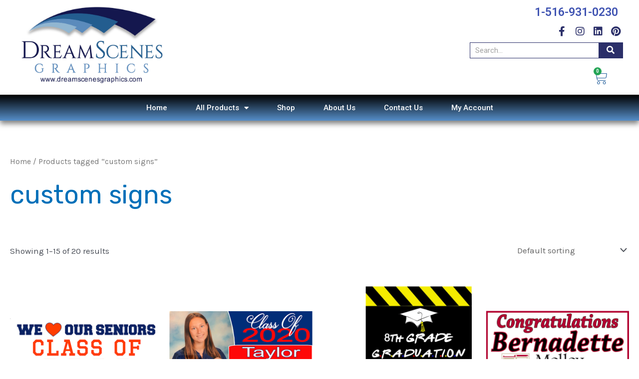

--- FILE ---
content_type: text/css
request_url: https://dreamscenesgraphics.com/wp-content/uploads/elementor/css/post-25.css?ver=1767336094
body_size: 1564
content:
.elementor-kit-25{--e-global-color-primary:#6EC1E4;--e-global-color-secondary:#54595F;--e-global-color-text:#7A7A7A;--e-global-color-accent:#61CE70;--e-global-color-79ab1372:#4054B2;--e-global-color-254dbe83:#23A455;--e-global-color-77f8f2:#000;--e-global-color-d81b402:#FFF;--e-global-color-2d22cd83:#282828;--e-global-color-514b8431:#245F9C;--e-global-color-40303b97:#3C3C3C;--e-global-color-6d55f85f:#F4F4F4;--e-global-color-ae6b997:#568EC8;--e-global-color-71bf5b15:#2B2F69;--e-global-color-54c16ff7:#000000;--e-global-color-3d22ab80:#E7EFF8;--e-global-color-6c958ced:#000000;--e-global-color-43c834b7:#B8C9DD;--e-global-color-2fd4965b:#FCF9F3;--e-global-typography-primary-font-family:"Roboto";--e-global-typography-primary-font-weight:600;--e-global-typography-secondary-font-family:"Roboto Slab";--e-global-typography-secondary-font-weight:400;--e-global-typography-text-font-family:"Roboto";--e-global-typography-text-font-weight:400;--e-global-typography-accent-font-family:"Roboto";--e-global-typography-accent-font-weight:500;}.elementor-kit-25 e-page-transition{background-color:#FFBC7D;}.elementor-section.elementor-section-boxed > .elementor-container{max-width:1140px;}.e-con{--container-max-width:1140px;}{}h1.entry-title{display:var(--page-title-display);}@media(max-width:1024px){.elementor-section.elementor-section-boxed > .elementor-container{max-width:1024px;}.e-con{--container-max-width:1024px;}}@media(max-width:767px){.elementor-section.elementor-section-boxed > .elementor-container{max-width:767px;}.e-con{--container-max-width:767px;}}

--- FILE ---
content_type: text/css
request_url: https://dreamscenesgraphics.com/wp-content/uploads/elementor/css/post-40.css?ver=1767336094
body_size: 17216
content:
.elementor-40 .elementor-element.elementor-element-5b901fd > .elementor-container > .elementor-column > .elementor-widget-wrap{align-content:center;align-items:center;}.elementor-40 .elementor-element.elementor-element-5b901fd:not(.elementor-motion-effects-element-type-background), .elementor-40 .elementor-element.elementor-element-5b901fd > .elementor-motion-effects-container > .elementor-motion-effects-layer{background-color:#FFFFFF;}.elementor-40 .elementor-element.elementor-element-5b901fd > .elementor-container{max-width:1224px;min-height:143px;}.elementor-40 .elementor-element.elementor-element-5b901fd{transition:background 0.3s, border 0.3s, border-radius 0.3s, box-shadow 0.3s;padding:0px 0px 10px 2px;}.elementor-40 .elementor-element.elementor-element-5b901fd > .elementor-background-overlay{transition:background 0.3s, border-radius 0.3s, opacity 0.3s;}.elementor-widget-theme-site-logo .widget-image-caption{font-family:var( --e-global-typography-text-font-family ), Sans-serif;font-weight:var( --e-global-typography-text-font-weight );}.elementor-40 .elementor-element.elementor-element-1b46a028{text-align:left;}.elementor-40 .elementor-element.elementor-element-1b46a028 img{width:293px;max-width:100%;}.elementor-40 .elementor-element.elementor-element-66909db9:not(.elementor-motion-effects-element-type-background) > .elementor-widget-wrap, .elementor-40 .elementor-element.elementor-element-66909db9 > .elementor-widget-wrap > .elementor-motion-effects-container > .elementor-motion-effects-layer{background-color:#FFFFFF;}.elementor-40 .elementor-element.elementor-element-66909db9 > .elementor-widget-wrap > .elementor-widget:not(.elementor-widget__width-auto):not(.elementor-widget__width-initial):not(:last-child):not(.elementor-absolute){margin-bottom:8px;}.elementor-40 .elementor-element.elementor-element-66909db9 > .elementor-element-populated{transition:background 0.3s, border 0.3s, border-radius 0.3s, box-shadow 0.3s;padding:0px 5px 0px 97px;}.elementor-40 .elementor-element.elementor-element-66909db9 > .elementor-element-populated > .elementor-background-overlay{transition:background 0.3s, border-radius 0.3s, opacity 0.3s;}.elementor-40 .elementor-element.elementor-element-ec17243{margin-top:0px;margin-bottom:0px;padding:0px 0px 0px 0px;}.elementor-widget-text-editor{font-family:var( --e-global-typography-text-font-family ), Sans-serif;font-weight:var( --e-global-typography-text-font-weight );}.elementor-40 .elementor-element.elementor-element-c89f079 > .elementor-widget-container{margin:0px 0px 0px 0px;padding:0px 0px 0px 0px;}.elementor-40 .elementor-element.elementor-element-c89f079{text-align:right;color:var( --e-global-color-71bf5b15 );font-size:23px;font-weight:600;}.elementor-40 .elementor-element.elementor-element-7f7062b{--grid-template-columns:repeat(0, auto);--icon-size:20px;--grid-column-gap:8px;--grid-row-gap:0px;}.elementor-40 .elementor-element.elementor-element-7f7062b .elementor-widget-container{text-align:right;}.elementor-40 .elementor-element.elementor-element-7f7062b .elementor-social-icon{background-color:#ffffff;--icon-padding:0.2em;}.elementor-40 .elementor-element.elementor-element-7f7062b .elementor-social-icon i{color:#2B2F69;}.elementor-40 .elementor-element.elementor-element-7f7062b .elementor-social-icon svg{fill:#2B2F69;}.elementor-widget-search-form input[type="search"].elementor-search-form__input{font-family:var( --e-global-typography-text-font-family ), Sans-serif;font-weight:var( --e-global-typography-text-font-weight );}.elementor-widget-search-form .elementor-search-form__submit{font-family:var( --e-global-typography-text-font-family ), Sans-serif;font-weight:var( --e-global-typography-text-font-weight );}.elementor-40 .elementor-element.elementor-element-2631801a > .elementor-widget-container{margin:0px 0px 0px 98px;border-style:solid;border-width:1px 1px 1px 1px;border-color:#2B2F69;border-radius:0px 0px 0px 0px;}.elementor-40 .elementor-element.elementor-element-2631801a .elementor-search-form__container{min-height:30px;}.elementor-40 .elementor-element.elementor-element-2631801a .elementor-search-form__submit{min-width:calc( 1.6 * 30px );background-color:#2B2F69;}body:not(.rtl) .elementor-40 .elementor-element.elementor-element-2631801a .elementor-search-form__icon{padding-left:calc(30px / 3);}body.rtl .elementor-40 .elementor-element.elementor-element-2631801a .elementor-search-form__icon{padding-right:calc(30px / 3);}.elementor-40 .elementor-element.elementor-element-2631801a .elementor-search-form__input, .elementor-40 .elementor-element.elementor-element-2631801a.elementor-search-form--button-type-text .elementor-search-form__submit{padding-left:calc(30px / 3);padding-right:calc(30px / 3);}.elementor-40 .elementor-element.elementor-element-2631801a:not(.elementor-search-form--skin-full_screen) .elementor-search-form__container{background-color:#FFFFFF;border-width:0px 0px 0px 0px;border-radius:0px;}.elementor-40 .elementor-element.elementor-element-2631801a.elementor-search-form--skin-full_screen input[type="search"].elementor-search-form__input{background-color:#FFFFFF;border-width:0px 0px 0px 0px;border-radius:0px;}.elementor-40 .elementor-element.elementor-element-2631801a:not(.elementor-search-form--skin-full_screen) .elementor-search-form--focus .elementor-search-form__input,
					.elementor-40 .elementor-element.elementor-element-2631801a .elementor-search-form--focus .elementor-search-form__icon,
					.elementor-40 .elementor-element.elementor-element-2631801a .elementor-lightbox .dialog-lightbox-close-button:hover,
					.elementor-40 .elementor-element.elementor-element-2631801a.elementor-search-form--skin-full_screen input[type="search"].elementor-search-form__input:focus{color:#245F9C;fill:#245F9C;}.elementor-40 .elementor-element.elementor-element-2631801a:not(.elementor-search-form--skin-full_screen) .elementor-search-form--focus .elementor-search-form__container{background-color:#ffffff;border-color:#3C3C3C;}.elementor-40 .elementor-element.elementor-element-2631801a.elementor-search-form--skin-full_screen input[type="search"].elementor-search-form__input:focus{background-color:#ffffff;border-color:#3C3C3C;}.elementor-widget-woocommerce-menu-cart .elementor-menu-cart__toggle .elementor-button{font-family:var( --e-global-typography-primary-font-family ), Sans-serif;font-weight:var( --e-global-typography-primary-font-weight );}.elementor-widget-woocommerce-menu-cart .elementor-menu-cart__product-name a{font-family:var( --e-global-typography-primary-font-family ), Sans-serif;font-weight:var( --e-global-typography-primary-font-weight );}.elementor-widget-woocommerce-menu-cart .elementor-menu-cart__product-price{font-family:var( --e-global-typography-primary-font-family ), Sans-serif;font-weight:var( --e-global-typography-primary-font-weight );}.elementor-widget-woocommerce-menu-cart .elementor-menu-cart__footer-buttons .elementor-button{font-family:var( --e-global-typography-primary-font-family ), Sans-serif;font-weight:var( --e-global-typography-primary-font-weight );}.elementor-widget-woocommerce-menu-cart .elementor-menu-cart__footer-buttons a.elementor-button--view-cart{font-family:var( --e-global-typography-primary-font-family ), Sans-serif;font-weight:var( --e-global-typography-primary-font-weight );}.elementor-widget-woocommerce-menu-cart .elementor-menu-cart__footer-buttons a.elementor-button--checkout{font-family:var( --e-global-typography-primary-font-family ), Sans-serif;font-weight:var( --e-global-typography-primary-font-weight );}.elementor-widget-woocommerce-menu-cart .woocommerce-mini-cart__empty-message{font-family:var( --e-global-typography-primary-font-family ), Sans-serif;font-weight:var( --e-global-typography-primary-font-weight );}.elementor-40 .elementor-element.elementor-element-6d02e47 > .elementor-widget-container{margin:0px 11px 0px 0px;padding:7px 0px 0px 0px;}.elementor-40 .elementor-element.elementor-element-6d02e47{--main-alignment:right;--divider-style:none;--subtotal-divider-style:none;--elementor-remove-from-cart-button:none;--remove-from-cart-button:block;--toggle-button-icon-color:#245F9C;--toggle-button-border-width:0px;--toggle-icon-size:28px;--toggle-icon-padding:0px 0px 0px 0px;--items-indicator-background-color:#23A455;--cart-border-style:none;--cart-footer-layout:1fr 1fr;--products-max-height-sidecart:calc(100vh - 240px);--products-max-height-minicart:calc(100vh - 385px);}.elementor-40 .elementor-element.elementor-element-6d02e47 .widget_shopping_cart_content{--subtotal-divider-left-width:0;--subtotal-divider-right-width:0;}.elementor-40 .elementor-element.elementor-element-5e27c4fd:not(.elementor-motion-effects-element-type-background), .elementor-40 .elementor-element.elementor-element-5e27c4fd > .elementor-motion-effects-container > .elementor-motion-effects-layer{background-color:transparent;background-image:linear-gradient(360deg, #568EC8 0%, #000000 100%);}.elementor-40 .elementor-element.elementor-element-5e27c4fd > .elementor-container{max-width:1174px;}.elementor-40 .elementor-element.elementor-element-5e27c4fd{box-shadow:0px 6px 10px 0px rgba(0,0,0,0.5);transition:background 0.3s, border 0.3s, border-radius 0.3s, box-shadow 0.3s;padding:6px 60px 6px 60px;}.elementor-40 .elementor-element.elementor-element-5e27c4fd > .elementor-background-overlay{transition:background 0.3s, border-radius 0.3s, opacity 0.3s;}.elementor-widget-nav-menu .elementor-nav-menu .elementor-item{font-family:var( --e-global-typography-primary-font-family ), Sans-serif;font-weight:var( --e-global-typography-primary-font-weight );}.elementor-widget-nav-menu .elementor-nav-menu--dropdown .elementor-item, .elementor-widget-nav-menu .elementor-nav-menu--dropdown  .elementor-sub-item{font-family:var( --e-global-typography-accent-font-family ), Sans-serif;font-weight:var( --e-global-typography-accent-font-weight );}.elementor-40 .elementor-element.elementor-element-2672ea3c > .elementor-widget-container{padding:3px 0px 3px 0px;}.elementor-40 .elementor-element.elementor-element-2672ea3c .elementor-menu-toggle{margin:0 auto;border-width:0px;border-radius:0px;}.elementor-40 .elementor-element.elementor-element-2672ea3c .elementor-nav-menu .elementor-item{font-size:15px;font-weight:500;}.elementor-40 .elementor-element.elementor-element-2672ea3c .elementor-nav-menu--main .elementor-item{color:#ffffff;fill:#ffffff;padding-left:11px;padding-right:11px;padding-top:7px;padding-bottom:7px;}.elementor-40 .elementor-element.elementor-element-2672ea3c .elementor-nav-menu--main .elementor-item:hover,
					.elementor-40 .elementor-element.elementor-element-2672ea3c .elementor-nav-menu--main .elementor-item.elementor-item-active,
					.elementor-40 .elementor-element.elementor-element-2672ea3c .elementor-nav-menu--main .elementor-item.highlighted,
					.elementor-40 .elementor-element.elementor-element-2672ea3c .elementor-nav-menu--main .elementor-item:focus{color:#ffffff;fill:#ffffff;}.elementor-40 .elementor-element.elementor-element-2672ea3c .elementor-nav-menu--main:not(.e--pointer-framed) .elementor-item:before,
					.elementor-40 .elementor-element.elementor-element-2672ea3c .elementor-nav-menu--main:not(.e--pointer-framed) .elementor-item:after{background-color:#568EC8;}.elementor-40 .elementor-element.elementor-element-2672ea3c .e--pointer-framed .elementor-item:before,
					.elementor-40 .elementor-element.elementor-element-2672ea3c .e--pointer-framed .elementor-item:after{border-color:#568EC8;}.elementor-40 .elementor-element.elementor-element-2672ea3c .elementor-nav-menu--main .elementor-item.elementor-item-active{color:#D1E6FB;}.elementor-40 .elementor-element.elementor-element-2672ea3c .e--pointer-framed .elementor-item:before{border-width:3px;}.elementor-40 .elementor-element.elementor-element-2672ea3c .e--pointer-framed.e--animation-draw .elementor-item:before{border-width:0 0 3px 3px;}.elementor-40 .elementor-element.elementor-element-2672ea3c .e--pointer-framed.e--animation-draw .elementor-item:after{border-width:3px 3px 0 0;}.elementor-40 .elementor-element.elementor-element-2672ea3c .e--pointer-framed.e--animation-corners .elementor-item:before{border-width:3px 0 0 3px;}.elementor-40 .elementor-element.elementor-element-2672ea3c .e--pointer-framed.e--animation-corners .elementor-item:after{border-width:0 3px 3px 0;}.elementor-40 .elementor-element.elementor-element-2672ea3c .e--pointer-underline .elementor-item:after,
					 .elementor-40 .elementor-element.elementor-element-2672ea3c .e--pointer-overline .elementor-item:before,
					 .elementor-40 .elementor-element.elementor-element-2672ea3c .e--pointer-double-line .elementor-item:before,
					 .elementor-40 .elementor-element.elementor-element-2672ea3c .e--pointer-double-line .elementor-item:after{height:3px;}.elementor-40 .elementor-element.elementor-element-2672ea3c{--e-nav-menu-horizontal-menu-item-margin:calc( 35px / 2 );--nav-menu-icon-size:30px;}.elementor-40 .elementor-element.elementor-element-2672ea3c .elementor-nav-menu--main:not(.elementor-nav-menu--layout-horizontal) .elementor-nav-menu > li:not(:last-child){margin-bottom:35px;}.elementor-40 .elementor-element.elementor-element-2672ea3c .elementor-nav-menu--dropdown a, .elementor-40 .elementor-element.elementor-element-2672ea3c .elementor-menu-toggle{color:#000000;}.elementor-40 .elementor-element.elementor-element-2672ea3c .elementor-nav-menu--dropdown{background-color:#f2f2f2;}.elementor-40 .elementor-element.elementor-element-2672ea3c .elementor-nav-menu--dropdown a:hover,
					.elementor-40 .elementor-element.elementor-element-2672ea3c .elementor-nav-menu--dropdown a.elementor-item-active,
					.elementor-40 .elementor-element.elementor-element-2672ea3c .elementor-nav-menu--dropdown a.highlighted,
					.elementor-40 .elementor-element.elementor-element-2672ea3c .elementor-menu-toggle:hover{color:#00ce1b;}.elementor-40 .elementor-element.elementor-element-2672ea3c .elementor-nav-menu--dropdown a:hover,
					.elementor-40 .elementor-element.elementor-element-2672ea3c .elementor-nav-menu--dropdown a.elementor-item-active,
					.elementor-40 .elementor-element.elementor-element-2672ea3c .elementor-nav-menu--dropdown a.highlighted{background-color:#ededed;}.elementor-40 .elementor-element.elementor-element-2672ea3c .elementor-nav-menu--dropdown .elementor-item, .elementor-40 .elementor-element.elementor-element-2672ea3c .elementor-nav-menu--dropdown  .elementor-sub-item{font-size:15px;}.elementor-40 .elementor-element.elementor-element-2672ea3c .elementor-nav-menu--main > .elementor-nav-menu > li > .elementor-nav-menu--dropdown, .elementor-40 .elementor-element.elementor-element-2672ea3c .elementor-nav-menu__container.elementor-nav-menu--dropdown{margin-top:8px !important;}.elementor-40 .elementor-element.elementor-element-2672ea3c div.elementor-menu-toggle{color:#ffffff;}.elementor-40 .elementor-element.elementor-element-2672ea3c div.elementor-menu-toggle svg{fill:#ffffff;}.elementor-40 .elementor-element.elementor-element-2672ea3c div.elementor-menu-toggle:hover{color:#e82a00;}.elementor-40 .elementor-element.elementor-element-2672ea3c div.elementor-menu-toggle:hover svg{fill:#e82a00;}.elementor-theme-builder-content-area{height:400px;}.elementor-location-header:before, .elementor-location-footer:before{content:"";display:table;clear:both;}@media(max-width:1024px){.elementor-40 .elementor-element.elementor-element-5b901fd > .elementor-container{min-height:120px;}.elementor-40 .elementor-element.elementor-element-5b901fd{padding:20px 20px 20px 20px;}.elementor-40 .elementor-element.elementor-element-66909db9 > .elementor-element-populated{padding:0px 0px 0px 70px;}.elementor-40 .elementor-element.elementor-element-7f7062b .elementor-social-icon{--icon-padding:0.5em;}.elementor-40 .elementor-element.elementor-element-5e27c4fd{padding:10px 20px 10px 20px;}}@media(max-width:767px){.elementor-40 .elementor-element.elementor-element-5b901fd > .elementor-container{min-height:50px;}.elementor-40 .elementor-element.elementor-element-5b901fd{padding:15px 20px 15px 20px;}.elementor-40 .elementor-element.elementor-element-2573b85a{width:100%;}.elementor-40 .elementor-element.elementor-element-1b46a028 > .elementor-widget-container{margin:0px 0px 0px 0px;}.elementor-40 .elementor-element.elementor-element-1b46a028{text-align:center;}.elementor-40 .elementor-element.elementor-element-1b46a028 img{width:79%;}.elementor-40 .elementor-element.elementor-element-66909db9{width:100%;}.elementor-40 .elementor-element.elementor-element-66909db9 > .elementor-element-populated{padding:10px 0px 0px 0px;}.elementor-40 .elementor-element.elementor-element-ec17243{margin-top:-19px;margin-bottom:0px;}.elementor-40 .elementor-element.elementor-element-5e27c4fd{padding:10px 20px 10px 20px;}.elementor-40 .elementor-element.elementor-element-5f830ad7{width:100%;}}@media(min-width:768px){.elementor-40 .elementor-element.elementor-element-2573b85a{width:58.578%;}.elementor-40 .elementor-element.elementor-element-66909db9{width:41.422%;}}@media(max-width:1024px) and (min-width:768px){.elementor-40 .elementor-element.elementor-element-2573b85a{width:50%;}.elementor-40 .elementor-element.elementor-element-66909db9{width:50%;}}

--- FILE ---
content_type: text/css
request_url: https://dreamscenesgraphics.com/wp-content/uploads/elementor/css/post-86.css?ver=1767336094
body_size: 9930
content:
.elementor-86 .elementor-element.elementor-element-589cb3fe:not(.elementor-motion-effects-element-type-background), .elementor-86 .elementor-element.elementor-element-589cb3fe > .elementor-motion-effects-container > .elementor-motion-effects-layer{background-color:transparent;background-image:linear-gradient(180deg, #568EC8 0%, #282828 100%);}.elementor-86 .elementor-element.elementor-element-589cb3fe > .elementor-background-overlay{opacity:0.1;transition:background 0.3s, border-radius 0.3s, opacity 0.3s;}.elementor-86 .elementor-element.elementor-element-589cb3fe{transition:background 0.3s, border 0.3s, border-radius 0.3s, box-shadow 0.3s;padding:65px 0px 35px 0px;}.elementor-widget-heading .elementor-heading-title{font-family:var( --e-global-typography-primary-font-family ), Sans-serif;font-weight:var( --e-global-typography-primary-font-weight );}.elementor-86 .elementor-element.elementor-element-26320863 .elementor-heading-title{color:#ffffff;font-size:18px;font-weight:500;}.elementor-widget-icon-list .elementor-icon-list-item > .elementor-icon-list-text, .elementor-widget-icon-list .elementor-icon-list-item > a{font-family:var( --e-global-typography-text-font-family ), Sans-serif;font-weight:var( --e-global-typography-text-font-weight );}.elementor-86 .elementor-element.elementor-element-399d40b4 .elementor-icon-list-items:not(.elementor-inline-items) .elementor-icon-list-item:not(:last-child){padding-bottom:calc(5px/2);}.elementor-86 .elementor-element.elementor-element-399d40b4 .elementor-icon-list-items:not(.elementor-inline-items) .elementor-icon-list-item:not(:first-child){margin-top:calc(5px/2);}.elementor-86 .elementor-element.elementor-element-399d40b4 .elementor-icon-list-items.elementor-inline-items .elementor-icon-list-item{margin-right:calc(5px/2);margin-left:calc(5px/2);}.elementor-86 .elementor-element.elementor-element-399d40b4 .elementor-icon-list-items.elementor-inline-items{margin-right:calc(-5px/2);margin-left:calc(-5px/2);}body.rtl .elementor-86 .elementor-element.elementor-element-399d40b4 .elementor-icon-list-items.elementor-inline-items .elementor-icon-list-item:after{left:calc(-5px/2);}body:not(.rtl) .elementor-86 .elementor-element.elementor-element-399d40b4 .elementor-icon-list-items.elementor-inline-items .elementor-icon-list-item:after{right:calc(-5px/2);}.elementor-86 .elementor-element.elementor-element-399d40b4 .elementor-icon-list-icon i{transition:color 0.3s;}.elementor-86 .elementor-element.elementor-element-399d40b4 .elementor-icon-list-icon svg{transition:fill 0.3s;}.elementor-86 .elementor-element.elementor-element-399d40b4{--e-icon-list-icon-size:0px;--icon-vertical-offset:0px;}.elementor-86 .elementor-element.elementor-element-399d40b4 .elementor-icon-list-icon{padding-right:0px;}.elementor-86 .elementor-element.elementor-element-399d40b4 .elementor-icon-list-item > .elementor-icon-list-text, .elementor-86 .elementor-element.elementor-element-399d40b4 .elementor-icon-list-item > a{font-size:14px;font-weight:400;}.elementor-86 .elementor-element.elementor-element-399d40b4 .elementor-icon-list-text{color:#E7EFF8;transition:color 0.3s;}.elementor-86 .elementor-element.elementor-element-75c6a114 .elementor-heading-title{color:#ffffff;font-size:18px;font-weight:500;}.elementor-86 .elementor-element.elementor-element-46ddee12 .elementor-icon-list-items:not(.elementor-inline-items) .elementor-icon-list-item:not(:last-child){padding-bottom:calc(5px/2);}.elementor-86 .elementor-element.elementor-element-46ddee12 .elementor-icon-list-items:not(.elementor-inline-items) .elementor-icon-list-item:not(:first-child){margin-top:calc(5px/2);}.elementor-86 .elementor-element.elementor-element-46ddee12 .elementor-icon-list-items.elementor-inline-items .elementor-icon-list-item{margin-right:calc(5px/2);margin-left:calc(5px/2);}.elementor-86 .elementor-element.elementor-element-46ddee12 .elementor-icon-list-items.elementor-inline-items{margin-right:calc(-5px/2);margin-left:calc(-5px/2);}body.rtl .elementor-86 .elementor-element.elementor-element-46ddee12 .elementor-icon-list-items.elementor-inline-items .elementor-icon-list-item:after{left:calc(-5px/2);}body:not(.rtl) .elementor-86 .elementor-element.elementor-element-46ddee12 .elementor-icon-list-items.elementor-inline-items .elementor-icon-list-item:after{right:calc(-5px/2);}.elementor-86 .elementor-element.elementor-element-46ddee12 .elementor-icon-list-icon i{transition:color 0.3s;}.elementor-86 .elementor-element.elementor-element-46ddee12 .elementor-icon-list-icon svg{transition:fill 0.3s;}.elementor-86 .elementor-element.elementor-element-46ddee12{--e-icon-list-icon-size:0px;--icon-vertical-offset:0px;}.elementor-86 .elementor-element.elementor-element-46ddee12 .elementor-icon-list-icon{padding-right:0px;}.elementor-86 .elementor-element.elementor-element-46ddee12 .elementor-icon-list-item > .elementor-icon-list-text, .elementor-86 .elementor-element.elementor-element-46ddee12 .elementor-icon-list-item > a{font-size:14px;font-weight:400;}.elementor-86 .elementor-element.elementor-element-46ddee12 .elementor-icon-list-text{color:#E7EFF8;transition:color 0.3s;}.elementor-86 .elementor-element.elementor-element-185b1ab > .elementor-element-populated{margin:0% 0% 0% 0%;--e-column-margin-right:0%;--e-column-margin-left:0%;}.elementor-86 .elementor-element.elementor-element-2b0f6738 .elementor-heading-title{color:#ffffff;font-size:18px;font-weight:500;}.elementor-widget-text-editor{font-family:var( --e-global-typography-text-font-family ), Sans-serif;font-weight:var( --e-global-typography-text-font-weight );}.elementor-86 .elementor-element.elementor-element-a2cccde{color:#E7EFF8;font-size:14px;font-weight:400;}.elementor-86 .elementor-element.elementor-element-2cf6b99f > .elementor-element-populated{margin:0% 0% 0% 12%;--e-column-margin-right:0%;--e-column-margin-left:12%;}.elementor-86 .elementor-element.elementor-element-5f6cf246 .elementor-heading-title{color:#ffffff;font-size:18px;font-weight:500;}.elementor-86 .elementor-element.elementor-element-5ce4ec35{--grid-template-columns:repeat(0, auto);--icon-size:24px;--grid-column-gap:9px;--grid-row-gap:0px;}.elementor-86 .elementor-element.elementor-element-5ce4ec35 .elementor-widget-container{text-align:left;}.elementor-86 .elementor-element.elementor-element-5ce4ec35 .elementor-social-icon{background-color:#ffffff;--icon-padding:0.2em;}.elementor-86 .elementor-element.elementor-element-5ce4ec35 .elementor-social-icon i{color:#001444;}.elementor-86 .elementor-element.elementor-element-5ce4ec35 .elementor-social-icon svg{fill:#001444;}.elementor-86 .elementor-element.elementor-element-606b060 > .elementor-widget-container{margin:11px 0px -6px 0px;}.elementor-86 .elementor-element.elementor-element-606b060 .elementor-heading-title{color:#ffffff;font-size:18px;font-weight:500;}.elementor-widget-image .widget-image-caption{font-family:var( --e-global-typography-text-font-family ), Sans-serif;font-weight:var( --e-global-typography-text-font-weight );}.elementor-86 .elementor-element.elementor-element-31ea25f:not(.elementor-motion-effects-element-type-background), .elementor-86 .elementor-element.elementor-element-31ea25f > .elementor-motion-effects-container > .elementor-motion-effects-layer{background-color:#E7EFF8;}.elementor-86 .elementor-element.elementor-element-31ea25f{transition:background 0.3s, border 0.3s, border-radius 0.3s, box-shadow 0.3s;}.elementor-86 .elementor-element.elementor-element-31ea25f > .elementor-background-overlay{transition:background 0.3s, border-radius 0.3s, opacity 0.3s;}.elementor-86 .elementor-element.elementor-element-4d451da > .elementor-widget-container{margin:0px 0px -25px 0px;padding:0px 0px 0px 0px;}.elementor-86 .elementor-element.elementor-element-4d451da{font-size:11px;}.elementor-86 .elementor-element.elementor-element-28aa526 > .elementor-widget-container{margin:0px 0px -25px 0px;}.elementor-86 .elementor-element.elementor-element-28aa526{text-align:right;font-size:11px;}.elementor-theme-builder-content-area{height:400px;}.elementor-location-header:before, .elementor-location-footer:before{content:"";display:table;clear:both;}@media(max-width:1024px){.elementor-86 .elementor-element.elementor-element-589cb3fe{padding:30px 20px 30px 20px;}.elementor-86 .elementor-element.elementor-element-399d40b4 .elementor-icon-list-item > .elementor-icon-list-text, .elementor-86 .elementor-element.elementor-element-399d40b4 .elementor-icon-list-item > a{font-size:13px;}.elementor-86 .elementor-element.elementor-element-46ddee12 .elementor-icon-list-item > .elementor-icon-list-text, .elementor-86 .elementor-element.elementor-element-46ddee12 .elementor-icon-list-item > a{font-size:13px;}.elementor-86 .elementor-element.elementor-element-2cf6b99f > .elementor-element-populated{margin:0px 0px 0px 0px;--e-column-margin-right:0px;--e-column-margin-left:0px;}.elementor-86 .elementor-element.elementor-element-5ce4ec35 .elementor-social-icon{--icon-padding:0.5em;}}@media(max-width:767px){.elementor-86 .elementor-element.elementor-element-589cb3fe{padding:30px 20px 30px 20px;}.elementor-86 .elementor-element.elementor-element-7788cc70 > .elementor-element-populated{padding:0px 0px 0px 0px;}.elementor-86 .elementor-element.elementor-element-6c2625cb{width:50%;}.elementor-86 .elementor-element.elementor-element-5ac3bcfe{width:50%;}.elementor-86 .elementor-element.elementor-element-5ac3bcfe > .elementor-element-populated{margin:30px 0px 0px 0px;--e-column-margin-right:0px;--e-column-margin-left:0px;}.elementor-86 .elementor-element.elementor-element-185b1ab{width:50%;}.elementor-86 .elementor-element.elementor-element-185b1ab > .elementor-element-populated{margin:30px 0px 0px 0px;--e-column-margin-right:0px;--e-column-margin-left:0px;}.elementor-86 .elementor-element.elementor-element-2cf6b99f > .elementor-element-populated{margin:30px 0px 0px 0px;--e-column-margin-right:0px;--e-column-margin-left:0px;}}